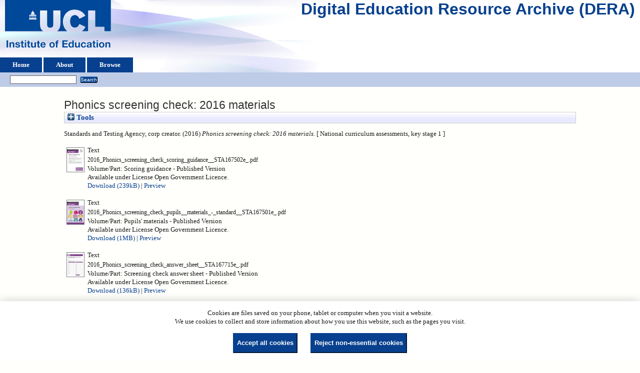

--- FILE ---
content_type: text/html; charset=utf-8
request_url: https://dera.ioe.ac.uk/id/eprint/26733/
body_size: 34703
content:
<!DOCTYPE html>
<html xmlns="http://www.w3.org/1999/xhtml">
  <head>
    <title> Phonics screening check: 2016 materials  - Digital Education Resource Archive (DERA)</title>
    <link rel="icon" href="/favicon.ico" type="image/x-icon" />
    <link rel="shortcut icon" href="/favicon.ico" type="image/x-icon" />
    <meta content="26733" name="eprints.eprintid" />
<meta content="15" name="eprints.rev_number" />
<meta content="archive" name="eprints.eprint_status" />
<meta content="25" name="eprints.userid" />
<meta content="disk0/00/02/67/33" name="eprints.dir" />
<meta name="eprints.datestamp" content="2016-07-06 12:27:48" />
<meta content="2016-07-06 12:27:48" name="eprints.lastmod" />
<meta content="2016-07-06 12:27:48" name="eprints.status_changed" />
<meta name="eprints.type" content="web_document" />
<meta name="eprints.metadata_visibility" content="show" />
<meta content="Standards and Testing Agency" name="eprints.corp_creators" />
<meta name="eprints.title" content="Phonics screening check: 2016 materials" />
<meta name="eprints.ispublished" content="pub" />
<meta name="eprints.note" content="Title of documents taken from web page: https://www.gov.uk/government/publications/phonics-screening-check-2016-materials" />
<meta content="2016" name="eprints.date" />
<meta content="published" name="eprints.date_type" />
<meta name="eprints.publisher" content="Standards and Testing Agency" />
<meta content="public" name="eprints.full_text_status" />
<meta name="eprints.series" content="National curriculum assessments, key stage 1" />
<meta name="eprints.coins" content="?url_ver=Z39.88-2004&amp;rft_val_fmt=info%3Aofi%2Ffmt%3Akev%3Amtx%3Adc&amp;rft.title=Phonics+screening+check%3A+2016+materials&amp;rft.publisher=Standards+and+Testing+Agency&amp;rft.date=2016&amp;rft.type=Document+from+Web&amp;rft.type=NonPeerReviewed&amp;rft.format=text&amp;rft.identifier=http%3A%2F%2Fdera.ioe.ac.uk%2F26733%2F1%2F2016_Phonics_screening_check_scoring_guidance__STA167502e_.pdf&amp;rft.format=text&amp;rft.identifier=http%3A%2F%2Fdera.ioe.ac.uk%2F26733%2F2%2F2016_Phonics_screening_check_pupils__materials_-_standard__STA167501e_.pdf&amp;rft.format=text&amp;rft.identifier=http%3A%2F%2Fdera.ioe.ac.uk%2F26733%2F3%2F2016_Phonics_screening_check_answer_sheet__STA167715e_.pdf&amp;rft.format=text&amp;rft.identifier=http%3A%2F%2Fdera.ioe.ac.uk%2F26733%2F4%2F2016_phonics_screening_check_practice_materials_-_standard__STA167719e_.pdf&amp;rft.identifier=++Standards+and+Testing+Agency%2C+corp+creator.++(2016)+Phonics+screening+check%3A+2016+materials.+++[+National+curriculum+assessments%2C+key+stage+1+]++++++++++&amp;rft.relation=http%3A%2F%2Fdera.ioe.ac.uk%2F26733%2F" />
<meta content="SATA" name="eprints.organisations" />
<meta name="eprints.subcoll" content="offpubs" />
<meta name="eprints.isbnioe" content="9781786440877" />
<meta name="eprints.isbnioe" content="9781786440860" />
<meta name="eprints.isbnioe" content="9781786440846" />
<meta name="eprints.isbnioe" content="9781786440853" />
<meta name="eprints.notes_dump" content="MO" />
<meta content="https://www.gov.uk/government/publications/phonics-screening-check-2016-materials" name="eprints.provenance_note" />
<meta content="STA/16/7502/e" name="eprints.unique_identifier" />
<meta content="STA/16/7502/p" name="eprints.unique_identifier" />
<meta name="eprints.unique_identifier" content="STA/16/7501/p" />
<meta content="STA/16/7501/e" name="eprints.unique_identifier" />
<meta content="  Standards and Testing Agency, corp creator.  (2016) Phonics screening check: 2016 materials.   [ National curriculum assessments, key stage 1 ]          " name="eprints.citation" />
<meta content="https://dera.ioe.ac.uk/id/eprint/26733/1/2016_Phonics_screening_check_scoring_guidance__STA167502e_.pdf" name="eprints.document_url" />
<meta name="eprints.document_url" content="https://dera.ioe.ac.uk/id/eprint/26733/2/2016_Phonics_screening_check_pupils__materials_-_standard__STA167501e_.pdf" />
<meta content="https://dera.ioe.ac.uk/id/eprint/26733/3/2016_Phonics_screening_check_answer_sheet__STA167715e_.pdf" name="eprints.document_url" />
<meta name="eprints.document_url" content="https://dera.ioe.ac.uk/id/eprint/26733/4/2016_phonics_screening_check_practice_materials_-_standard__STA167719e_.pdf" />
<link href="http://purl.org/DC/elements/1.0/" rel="schema.DC" />
<meta content="https://dera.ioe.ac.uk/id/eprint/26733/" name="DC.relation" />
<meta content="Phonics screening check: 2016 materials" name="DC.title" />
<meta content="Standards and Testing Agency" name="DC.publisher" />
<meta content="2016" name="DC.date" />
<meta name="DC.type" content="Document from Web" />
<meta content="NonPeerReviewed" name="DC.type" />
<meta content="text" name="DC.format" />
<meta content="en" name="DC.language" />
<meta content="cc_by_og" name="DC.rights" />
<meta content="https://dera.ioe.ac.uk/id/eprint/26733/1/2016_Phonics_screening_check_scoring_guidance__STA167502e_.pdf" name="DC.identifier" />
<meta content="text" name="DC.format" />
<meta name="DC.language" content="en" />
<meta name="DC.rights" content="cc_by_og" />
<meta name="DC.identifier" content="https://dera.ioe.ac.uk/id/eprint/26733/2/2016_Phonics_screening_check_pupils__materials_-_standard__STA167501e_.pdf" />
<meta name="DC.format" content="text" />
<meta name="DC.language" content="en" />
<meta content="cc_by_og" name="DC.rights" />
<meta content="https://dera.ioe.ac.uk/id/eprint/26733/3/2016_Phonics_screening_check_answer_sheet__STA167715e_.pdf" name="DC.identifier" />
<meta name="DC.format" content="text" />
<meta content="en" name="DC.language" />
<meta content="cc_by_og" name="DC.rights" />
<meta name="DC.identifier" content="https://dera.ioe.ac.uk/id/eprint/26733/4/2016_phonics_screening_check_practice_materials_-_standard__STA167719e_.pdf" />
<meta name="DC.identifier" content="  Standards and Testing Agency, corp creator.  (2016) Phonics screening check: 2016 materials.   [ National curriculum assessments, key stage 1 ]          " />
<!-- Highwire Press meta tags -->
<meta content="Phonics screening check: 2016 materials" name="citation_title" />
<meta name="citation_publication_date" content="2016" />
<meta content="2016/07/06" name="citation_online_date" />
<meta name="citation_pdf_url" content="https://dera.ioe.ac.uk/id/eprint/26733/1/2016_Phonics_screening_check_scoring_guidance__STA167502e_.pdf" />
<meta content="https://dera.ioe.ac.uk/id/eprint/26733/2/2016_Phonics_screening_check_pupils__materials_-_standard__STA167501e_.pdf" name="citation_pdf_url" />
<meta name="citation_pdf_url" content="https://dera.ioe.ac.uk/id/eprint/26733/3/2016_Phonics_screening_check_answer_sheet__STA167715e_.pdf" />
<meta name="citation_pdf_url" content="https://dera.ioe.ac.uk/id/eprint/26733/4/2016_phonics_screening_check_practice_materials_-_standard__STA167719e_.pdf" />
<meta content="2016" name="citation_date" />
<meta content="2016" name="citation_cover_date" />
<meta content="National curriculum assessments, key stage 1" name="citation_series_title" />
<meta content="Standards and Testing Agency" name="citation_publisher" />
<meta name="citation_language" content="en" />
<!-- PRISM meta tags -->
<link href="https://www.w3.org/submissions/2020/SUBM-prism-20200910/" rel="schema.prism" />
<meta name="prism.dateReceived" content="2016-07-06T12:27:48" />
<meta content="2016-07-06T12:27:48" name="prism.modificationDate" />
<meta name="prism.seriesTitle" content="National curriculum assessments, key stage 1" />
<link href="https://dera.ioe.ac.uk/id/eprint/26733/" rel="canonical" />
<link type="text/plain; charset=utf-8" title="EndNote" href="https://dera.ioe.ac.uk/cgi/export/eprint/26733/EndNote/ucl_ioe-eprint-26733.enw" rel="alternate" />
<link href="https://dera.ioe.ac.uk/cgi/export/eprint/26733/MODS/ucl_ioe-eprint-26733.xml" rel="alternate" type="text/xml; charset=utf-8" title="MODS" />
<link rel="alternate" href="https://dera.ioe.ac.uk/cgi/export/eprint/26733/RDFXML/ucl_ioe-eprint-26733.rdf" title="RDF+XML" type="application/rdf+xml" />
<link href="https://dera.ioe.ac.uk/cgi/export/eprint/26733/ContextObject/ucl_ioe-eprint-26733.xml" rel="alternate" type="text/xml; charset=utf-8" title="OpenURL ContextObject" />
<link type="application/atom+xml;charset=utf-8" title="Atom" href="https://dera.ioe.ac.uk/cgi/export/eprint/26733/Atom/ucl_ioe-eprint-26733.xml" rel="alternate" />
<link href="https://dera.ioe.ac.uk/cgi/export/eprint/26733/Refer/ucl_ioe-eprint-26733.refer" rel="alternate" type="text/plain" title="Refer" />
<link href="https://dera.ioe.ac.uk/cgi/export/eprint/26733/BibTeX/ucl_ioe-eprint-26733.bib" rel="alternate" type="text/plain; charset=utf-8" title="BibTeX" />
<link href="https://dera.ioe.ac.uk/cgi/export/eprint/26733/RefWorks/ucl_ioe-eprint-26733.ref" rel="alternate" type="text/plain" title="RefWorks" />
<link type="text/plain" title="RDF+N-Triples" href="https://dera.ioe.ac.uk/cgi/export/eprint/26733/RDFNT/ucl_ioe-eprint-26733.nt" rel="alternate" />
<link type="text/html; charset=utf-8" title="HTML Citation" href="https://dera.ioe.ac.uk/cgi/export/eprint/26733/HTML/ucl_ioe-eprint-26733.html" rel="alternate" />
<link type="text/plain; charset=utf-8" title="ASCII Citation" href="https://dera.ioe.ac.uk/cgi/export/eprint/26733/Text/ucl_ioe-eprint-26733.txt" rel="alternate" />
<link rel="alternate" href="https://dera.ioe.ac.uk/cgi/export/eprint/26733/XML/ucl_ioe-eprint-26733.xml" title="EP3 XML" type="application/vnd.eprints.data+xml; charset=utf-8" />
<link rel="alternate" href="https://dera.ioe.ac.uk/cgi/export/eprint/26733/DIDL/ucl_ioe-eprint-26733.xml" title="MPEG-21 DIDL" type="text/xml; charset=utf-8" />
<link title="Reference Manager" type="text/plain" rel="alternate" href="https://dera.ioe.ac.uk/cgi/export/eprint/26733/RIS/ucl_ioe-eprint-26733.ris" />
<link rel="alternate" href="https://dera.ioe.ac.uk/cgi/export/eprint/26733/JSON/ucl_ioe-eprint-26733.js" title="JSON" type="application/json; charset=utf-8" />
<link href="https://dera.ioe.ac.uk/cgi/export/eprint/26733/Simple/ucl_ioe-eprint-26733.txt" rel="alternate" type="text/plain; charset=utf-8" title="Simple Metadata" />
<link type="text/csv; charset=utf-8" title="Multiline CSV" href="https://dera.ioe.ac.uk/cgi/export/eprint/26733/CSV/ucl_ioe-eprint-26733.csv" rel="alternate" />
<link href="https://dera.ioe.ac.uk/cgi/export/eprint/26733/METS/ucl_ioe-eprint-26733.xml" rel="alternate" type="text/xml; charset=utf-8" title="METS" />
<link type="text/n3" title="RDF+N3" href="https://dera.ioe.ac.uk/cgi/export/eprint/26733/RDFN3/ucl_ioe-eprint-26733.n3" rel="alternate" />
<link rel="alternate" href="https://dera.ioe.ac.uk/cgi/export/eprint/26733/DC/ucl_ioe-eprint-26733.txt" title="Dublin Core" type="text/plain; charset=utf-8" />
<link title="OpenURL ContextObject in Span" type="text/plain; charset=utf-8" rel="alternate" href="https://dera.ioe.ac.uk/cgi/export/eprint/26733/COinS/ucl_ioe-eprint-26733.txt" />
<link rel="Top" href="https://dera.ioe.ac.uk/" />
    <link href="https://dera.ioe.ac.uk/sword-app/servicedocument" rel="Sword" />
    <link href="https://dera.ioe.ac.uk/id/contents" rel="SwordDeposit" />
    <link type="text/html" rel="Search" href="https://dera.ioe.ac.uk/cgi/search" />
    <link href="https://dera.ioe.ac.uk/cgi/opensearchdescription" title="Digital Education Resource Archive (DERA)" rel="Search" type="application/opensearchdescription+xml" />
    <script type="text/javascript">
// <![CDATA[
var eprints_http_root = "https://dera.ioe.ac.uk";
var eprints_http_cgiroot = "https://dera.ioe.ac.uk/cgi";
var eprints_oai_archive_id = "dera.ioe.ac.uk";
var eprints_logged_in = false;
var eprints_logged_in_userid = 0; 
var eprints_logged_in_username = ""; 
var eprints_logged_in_usertype = ""; 
var eprints_lang_id = "en";
// ]]></script>
    <style type="text/css">.ep_logged_in { display: none }</style>
    <link href="/style/auto-3.4.5.css?1757690745" rel="stylesheet" type="text/css" />
    <script src="/javascript/auto-3.4.5.js?1758210069" type="text/javascript">
//padder
</script>
    <!--[if lte IE 6]>
        <link rel="stylesheet" type="text/css" href="/style/ie6.css" />
   <![endif]-->
    <meta content="EPrints 3.4.5" name="Generator" />
    <meta http-equiv="Content-Type" content="text/html; charset=UTF-8" />
    <meta http-equiv="Content-Language" content="en" />
    
  </head>
  <body>
    
  <div class="ep_tm_header ep_noprint" id="ep_tm_header">
      <div class="ep_tm_site_logo">
        <a href="https://dera.ioe.ac.uk/" title="Digital Education Resource Archive (DERA)">
          <img alt="Digital Education Resource Archive (DERA)" src="/images/ucllogo.png" />
        </a>
      </div>
      <div><a class="ep_tm_archivetitle" href="https://dera.ioe.ac.uk/">Digital Education Resource Archive (DERA)</a></div>

<!--
    <div class="ep_tm_header ep_noprint" id="ep_tm_header">
      <div class="ep_tm_site_logo">
        <a href="{$config{frontpage}}" title="{phrase('archive_name')}">
          <img alt="{phrase('archive_name')}" src="{$config{rel_path}}{$config{site_logo}}"/>
        </a>
      </div>
-->
      <ul class="ep_tm_menu">
        <li>
          <a href="https://dera.ioe.ac.uk">
            Home
          </a>
        </li>
        <li>
          <a href="https://dera.ioe.ac.uk/information.html">
            About
          </a>
        </li>
        <li>
          <a href="https://dera.ioe.ac.uk/view/" menu="ep_tm_menu_browse">
            Browse
          </a>
          <ul id="ep_tm_menu_browse" style="display:none;">
            <li>
              <a href="https://dera.ioe.ac.uk/view/year/">
                Browse by 
                Year
              </a>
            </li>
          <li>
              <a href="https://dera.ioe.ac.uk/view/organisations/">
                Browse by 
                Organisations
              </a>
            </li>
<!--            <li>
              <a href="{$config{http_url}}/view/subjects/">
                <epc:phrase ref="bin/generate_views:indextitleprefix"/>
                <epc:phrase ref="viewname_eprint_subjects"/>
              </a>
            </li>
            <li>
              <a href="{$config{http_url}}/view/divisions/">
                <epc:phrase ref="bin/generate_views:indextitleprefix"/>
                <epc:phrase ref="viewname_eprint_divisions"/>
              </a>
            </li>
            <li>
              <a href="{$config{http_url}}/view/creators/">
                <epc:phrase ref="bin/generate_views:indextitleprefix"/>
                <epc:phrase ref="viewname_eprint_creators"/>
              </a>
            </li>
-->
          </ul>
        </li>
      </ul>
      <table class="ep_tm_searchbar">
        <tr>
          <td align="left">
            <ul class="ep_tm_key_tools" id="ep_tm_menu_tools"><li class="ep_tm_key_tools_item"><a class="ep_tm_key_tools_item_link" href="/cgi/users/home"></a></li></ul>
          </td>
          <td align="right" style="white-space: nowrap">
            
            <form method="get" accept-charset="utf-8" action="https://dera.ioe.ac.uk/cgi/facet/simple2" style="display:inline">
              <input class="ep_tm_searchbarbox" size="20" type="text" name="q" />
              <input class="ep_tm_searchbarbutton" value="Search" type="submit" name="_action_search" />
              <input type="hidden" name="_action_search" value="Search" />
              <input type="hidden" name="_order" value="bytitle" />
              <input type="hidden" name="basic_srchtype" value="ALL" />
              <input type="hidden" name="_satisfyall" value="ALL" />
            </form>
          </td>
        </tr>
      </table>
    </div>
    <div>
      <div class="ep_tm_page_content">
        <h1 class="ep_tm_pagetitle">
          

Phonics screening check: 2016 materials


        </h1>
        <div class="ep_summary_content"><div class="ep_summary_content_top"><div class="ep_summary_box ep_plugin_summary_box_tools" id="ep_summary_box_1"><div class="ep_summary_box_title"><div class="ep_no_js">Tools</div><div id="ep_summary_box_1_colbar" class="ep_only_js" style="display: none"><a onclick="EPJS_blur(event); EPJS_toggleSlideScroll('ep_summary_box_1_content',true,'ep_summary_box_1');EPJS_toggle('ep_summary_box_1_colbar',true);EPJS_toggle('ep_summary_box_1_bar',false);return false" class="ep_box_collapse_link" href="#"><img border="0" src="/style/images/minus.png" alt="-" /> Tools</a></div><div id="ep_summary_box_1_bar" class="ep_only_js"><a onclick="EPJS_blur(event); EPJS_toggleSlideScroll('ep_summary_box_1_content',false,'ep_summary_box_1');EPJS_toggle('ep_summary_box_1_colbar',false);EPJS_toggle('ep_summary_box_1_bar',true);return false" class="ep_box_collapse_link" href="#"><img border="0" src="/style/images/plus.png" alt="+" /> Tools</a></div></div><div class="ep_summary_box_body" id="ep_summary_box_1_content" style="display: none"><div id="ep_summary_box_1_content_inner"><div style="margin-bottom: 1em" class="ep_block"><form action="https://dera.ioe.ac.uk/cgi/export_redirect" method="get" accept-charset="utf-8">
  <input name="eprintid" value="26733" id="eprintid" type="hidden" />
  <select name="format" aria-labelledby="box_tools_export_button">
    <option value="RefWorks">RefWorks</option>
    <option value="RDFNT">RDF+N-Triples</option>
    <option value="Text">ASCII Citation</option>
    <option value="HTML">HTML Citation</option>
    <option value="XML">EP3 XML</option>
    <option value="MODS">MODS</option>
    <option value="EndNote">EndNote</option>
    <option value="RDFXML">RDF+XML</option>
    <option value="ContextObject">OpenURL ContextObject</option>
    <option value="Atom">Atom</option>
    <option value="Refer">Refer</option>
    <option value="BibTeX">BibTeX</option>
    <option value="RDFN3">RDF+N3</option>
    <option value="DC">Dublin Core</option>
    <option value="COinS">OpenURL ContextObject in Span</option>
    <option value="RIS">Reference Manager</option>
    <option value="DIDL">MPEG-21 DIDL</option>
    <option value="JSON">JSON</option>
    <option value="Simple">Simple Metadata</option>
    <option value="CSV">Multiline CSV</option>
    <option value="METS">METS</option>
  </select>
  <input class="ep_form_action_button" id="box_tools_export_button" type="submit" value="Export" />
</form></div><div class="addtoany_share_buttons"><a target="_blank" href="https://www.addtoany.com/share?linkurl=https://dera.ioe.ac.uk/id/eprint/26733&amp;title=Phonics screening check: 2016 materials"><img class="ep_form_action_button" alt="Add to Any" src="/images/shareicon/a2a.svg" /></a><a href="https://www.addtoany.com/add_to/twitter?linkurl=https://dera.ioe.ac.uk/id/eprint/26733&amp;linkname=Phonics screening check: 2016 materials" target="_blank"><img alt="Add to Twitter" src="/images/shareicon/twitter.svg" class="ep_form_action_button" /></a><a target="_blank" href="https://www.addtoany.com/add_to/facebook?linkurl=https://dera.ioe.ac.uk/id/eprint/26733&amp;linkname=Phonics screening check: 2016 materials"><img class="ep_form_action_button" src="/images/shareicon/facebook.svg" alt="Add to Facebook" /></a><a href="https://www.addtoany.com/add_to/linkedin?linkurl=https://dera.ioe.ac.uk/id/eprint/26733&amp;linkname=Phonics screening check: 2016 materials" target="_blank"><img class="ep_form_action_button" src="/images/shareicon/linkedin.svg" alt="Add to Linkedin" /></a><a href="https://www.addtoany.com/add_to/pinterest?linkurl=https://dera.ioe.ac.uk/id/eprint/26733&amp;linkname=Phonics screening check: 2016 materials" target="_blank"><img alt="Add to Pinterest" src="/images/shareicon/pinterest.svg" class="ep_form_action_button" /></a><a target="_blank" href="https://www.addtoany.com/add_to/email?linkurl=https://dera.ioe.ac.uk/id/eprint/26733&amp;linkname=Phonics screening check: 2016 materials"><img src="/images/shareicon/email.svg" alt="Add to Email" class="ep_form_action_button" /></a></div></div></div></div></div><div class="ep_summary_content_left"></div><div class="ep_summary_content_right"></div><div class="ep_summary_content_main">

  <p style="margin-bottom: 1em">
    


    Standards and Testing Agency, corp creator.
  

(2016)

<em>Phonics screening check: 2016 materials.</em>

   <when test="type = 'web_document'">
   
       [ National curriculum assessments, key stage 1 ]
       
   </when>





  



<span class="Z3988" title="?url_ver=Z39.88-2004&amp;rft_val_fmt=info%3Aofi%2Ffmt%3Akev%3Amtx%3Adc&amp;rft.title=Phonics+screening+check%3A+2016+materials&amp;rft.publisher=Standards+and+Testing+Agency&amp;rft.date=2016&amp;rft.type=Document+from+Web&amp;rft.type=NonPeerReviewed&amp;rft.format=text&amp;rft.identifier=http%3A%2F%2Fdera.ioe.ac.uk%2F26733%2F1%2F2016_Phonics_screening_check_scoring_guidance__STA167502e_.pdf&amp;rft.format=text&amp;rft.identifier=http%3A%2F%2Fdera.ioe.ac.uk%2F26733%2F2%2F2016_Phonics_screening_check_pupils__materials_-_standard__STA167501e_.pdf&amp;rft.format=text&amp;rft.identifier=http%3A%2F%2Fdera.ioe.ac.uk%2F26733%2F3%2F2016_Phonics_screening_check_answer_sheet__STA167715e_.pdf&amp;rft.format=text&amp;rft.identifier=http%3A%2F%2Fdera.ioe.ac.uk%2F26733%2F4%2F2016_phonics_screening_check_practice_materials_-_standard__STA167719e_.pdf&amp;rft.identifier=++Standards+and+Testing+Agency%2C+corp+creator.++(2016)+Phonics+screening+check%3A+2016+materials.+++[+National+curriculum+assessments%2C+key+stage+1+]++++++++++&amp;rft.relation=http%3A%2F%2Fdera.ioe.ac.uk%2F26733%2F"></span>



  </p>

  

  

    
  
    
      
      <table>
        
          <tr>
            <td valign="top" align="right"><a onfocus="EPJS_ShowPreview( event, 'doc_preview_188410', 'right' );" href="https://dera.ioe.ac.uk/id/eprint/26733/1/2016_Phonics_screening_check_scoring_guidance__STA167502e_.pdf" onmouseout="EPJS_HidePreview( event, 'doc_preview_188410', 'right' );" onblur="EPJS_HidePreview( event, 'doc_preview_188410', 'right' );" onmouseover="EPJS_ShowPreview( event, 'doc_preview_188410', 'right' );" class="ep_document_link"><img class="ep_doc_icon" border="0" alt="[thumbnail of 2016_Phonics_screening_check_scoring_guidance__STA167502e_.pdf]" src="https://dera.ioe.ac.uk/26733/1.hassmallThumbnailVersion/2016_Phonics_screening_check_scoring_guidance__STA167502e_.pdf" /></a><div class="ep_preview" id="doc_preview_188410"><div><div><span><img class="ep_preview_image" border="0" src="https://dera.ioe.ac.uk/26733/1.haspreviewThumbnailVersion/2016_Phonics_screening_check_scoring_guidance__STA167502e_.pdf" alt="" id="doc_preview_188410_img" /><div class="ep_preview_title">Preview</div></span></div></div></div></td>
            <td valign="top">
              

<!-- document citation -->

<span class="ep_document_citation">
<span class="document_format">Text</span>
<br /><span class="document_filename">2016_Phonics_screening_check_scoring_guidance__STA167502e_.pdf</span>
<br />Volume/Part: Scoring guidance
 - Published Version


  <br />Available under License Open Government Licence.

</span>

<br />
              <a href="https://dera.ioe.ac.uk/id/eprint/26733/1/2016_Phonics_screening_check_scoring_guidance__STA167502e_.pdf" onclick="_gaq.push(['_trackEvent', 'Documents', 'Downloaded', 'Document from Web - Text', 'Phonics screening check: 2016 materials (https://dera.ioe.ac.uk/id/eprint/26733)' ]);">Download (239kB)</a>
              
        
        | <a rel="lightbox[docs] nofollow" href="https://dera.ioe.ac.uk/26733/1.haslightboxThumbnailVersion/2016_Phonics_screening_check_scoring_guidance__STA167502e_.pdf" title="   Text &lt;https://dera.ioe.ac.uk/id/eprint/26733/1/2016_Phonics_screening_check_scoring_guidance__STA167502e_.pdf&gt; 
2016_Phonics_screening_check_scoring_guidance__STA167502e_.pdf 
Volume/Part: Scoring guidance  - Published Version   
Available under License Open Government Licence.   ">Preview</a>
        
        
              
  
              <ul>
              
              </ul>
            </td>
          </tr>
        
          <tr>
            <td valign="top" align="right"><a onmouseover="EPJS_ShowPreview( event, 'doc_preview_188411', 'right' );" onblur="EPJS_HidePreview( event, 'doc_preview_188411', 'right' );" onmouseout="EPJS_HidePreview( event, 'doc_preview_188411', 'right' );" onfocus="EPJS_ShowPreview( event, 'doc_preview_188411', 'right' );" class="ep_document_link" href="https://dera.ioe.ac.uk/id/eprint/26733/2/2016_Phonics_screening_check_pupils__materials_-_standard__STA167501e_.pdf"><img alt="[thumbnail of 2016_Phonics_screening_check_pupils__materials_-_standard__STA167501e_.pdf]" src="https://dera.ioe.ac.uk/26733/2.hassmallThumbnailVersion/2016_Phonics_screening_check_pupils__materials_-_standard__STA167501e_.pdf" border="0" class="ep_doc_icon" /></a><div id="doc_preview_188411" class="ep_preview"><div><div><span><img id="doc_preview_188411_img" class="ep_preview_image" alt="" src="https://dera.ioe.ac.uk/26733/2.haspreviewThumbnailVersion/2016_Phonics_screening_check_pupils__materials_-_standard__STA167501e_.pdf" border="0" /><div class="ep_preview_title">Preview</div></span></div></div></div></td>
            <td valign="top">
              

<!-- document citation -->

<span class="ep_document_citation">
<span class="document_format">Text</span>
<br /><span class="document_filename">2016_Phonics_screening_check_pupils__materials_-_standard__STA167501e_.pdf</span>
<br />Volume/Part: Pupils' materials
 - Published Version


  <br />Available under License Open Government Licence.

</span>

<br />
              <a href="https://dera.ioe.ac.uk/id/eprint/26733/2/2016_Phonics_screening_check_pupils__materials_-_standard__STA167501e_.pdf" onclick="_gaq.push(['_trackEvent', 'Documents', 'Downloaded', 'Document from Web - Text', 'Phonics screening check: 2016 materials (https://dera.ioe.ac.uk/id/eprint/26733)' ]);">Download (1MB)</a>
              
        
        | <a rel="lightbox[docs] nofollow" href="https://dera.ioe.ac.uk/26733/2.haslightboxThumbnailVersion/2016_Phonics_screening_check_pupils__materials_-_standard__STA167501e_.pdf" title="   Text &lt;https://dera.ioe.ac.uk/id/eprint/26733/2/2016_Phonics_screening_check_pupils__materials_-_standard__STA167501e_.pdf&gt; 
2016_Phonics_screening_check_pupils__materials_-_standard__STA167501e_.pdf 
Volume/Part: Pupils' materials  - Published Version   
Available under License Open Government Licence.   ">Preview</a>
        
        
              
  
              <ul>
              
              </ul>
            </td>
          </tr>
        
          <tr>
            <td valign="top" align="right"><a onfocus="EPJS_ShowPreview( event, 'doc_preview_188412', 'right' );" onmouseover="EPJS_ShowPreview( event, 'doc_preview_188412', 'right' );" onblur="EPJS_HidePreview( event, 'doc_preview_188412', 'right' );" onmouseout="EPJS_HidePreview( event, 'doc_preview_188412', 'right' );" class="ep_document_link" href="https://dera.ioe.ac.uk/id/eprint/26733/3/2016_Phonics_screening_check_answer_sheet__STA167715e_.pdf"><img alt="[thumbnail of 2016_Phonics_screening_check_answer_sheet__STA167715e_.pdf]" src="https://dera.ioe.ac.uk/26733/3.hassmallThumbnailVersion/2016_Phonics_screening_check_answer_sheet__STA167715e_.pdf" class="ep_doc_icon" border="0" /></a><div class="ep_preview" id="doc_preview_188412"><div><div><span><img id="doc_preview_188412_img" class="ep_preview_image" src="https://dera.ioe.ac.uk/26733/3.haspreviewThumbnailVersion/2016_Phonics_screening_check_answer_sheet__STA167715e_.pdf" alt="" border="0" /><div class="ep_preview_title">Preview</div></span></div></div></div></td>
            <td valign="top">
              

<!-- document citation -->

<span class="ep_document_citation">
<span class="document_format">Text</span>
<br /><span class="document_filename">2016_Phonics_screening_check_answer_sheet__STA167715e_.pdf</span>
<br />Volume/Part: Screening check answer sheet
 - Published Version


  <br />Available under License Open Government Licence.

</span>

<br />
              <a href="https://dera.ioe.ac.uk/id/eprint/26733/3/2016_Phonics_screening_check_answer_sheet__STA167715e_.pdf" onclick="_gaq.push(['_trackEvent', 'Documents', 'Downloaded', 'Document from Web - Text', 'Phonics screening check: 2016 materials (https://dera.ioe.ac.uk/id/eprint/26733)' ]);">Download (136kB)</a>
              
        
        | <a title="   Text &lt;https://dera.ioe.ac.uk/id/eprint/26733/3/2016_Phonics_screening_check_answer_sheet__STA167715e_.pdf&gt; 
2016_Phonics_screening_check_answer_sheet__STA167715e_.pdf 
Volume/Part: Screening check answer sheet  - Published Version   
Available under License Open Government Licence.   " rel="lightbox[docs] nofollow" href="https://dera.ioe.ac.uk/26733/3.haslightboxThumbnailVersion/2016_Phonics_screening_check_answer_sheet__STA167715e_.pdf">Preview</a>
        
        
              
  
              <ul>
              
              </ul>
            </td>
          </tr>
        
          <tr>
            <td valign="top" align="right"><a onmouseout="EPJS_HidePreview( event, 'doc_preview_188413', 'right' );" onmouseover="EPJS_ShowPreview( event, 'doc_preview_188413', 'right' );" onblur="EPJS_HidePreview( event, 'doc_preview_188413', 'right' );" onfocus="EPJS_ShowPreview( event, 'doc_preview_188413', 'right' );" href="https://dera.ioe.ac.uk/id/eprint/26733/4/2016_phonics_screening_check_practice_materials_-_standard__STA167719e_.pdf" class="ep_document_link"><img src="https://dera.ioe.ac.uk/26733/4.hassmallThumbnailVersion/2016_phonics_screening_check_practice_materials_-_standard__STA167719e_.pdf" alt="[thumbnail of 2016_phonics_screening_check_practice_materials_-_standard__STA167719e_.pdf]" class="ep_doc_icon" border="0" /></a><div id="doc_preview_188413" class="ep_preview"><div><div><span><img border="0" alt="" src="https://dera.ioe.ac.uk/26733/4.haspreviewThumbnailVersion/2016_phonics_screening_check_practice_materials_-_standard__STA167719e_.pdf" class="ep_preview_image" id="doc_preview_188413_img" /><div class="ep_preview_title">Preview</div></span></div></div></div></td>
            <td valign="top">
              

<!-- document citation -->

<span class="ep_document_citation">
<span class="document_format">Text</span>
<br /><span class="document_filename">2016_phonics_screening_check_practice_materials_-_standard__STA167719e_.pdf</span>
<br />Volume/Part: Practice sheet
 - Published Version


  <br />Available under License Open Government Licence.

</span>

<br />
              <a href="https://dera.ioe.ac.uk/id/eprint/26733/4/2016_phonics_screening_check_practice_materials_-_standard__STA167719e_.pdf" onclick="_gaq.push(['_trackEvent', 'Documents', 'Downloaded', 'Document from Web - Text', 'Phonics screening check: 2016 materials (https://dera.ioe.ac.uk/id/eprint/26733)' ]);">Download (243kB)</a>
              
        
        | <a href="https://dera.ioe.ac.uk/26733/4.haslightboxThumbnailVersion/2016_phonics_screening_check_practice_materials_-_standard__STA167719e_.pdf" rel="lightbox[docs] nofollow" title="   Text &lt;https://dera.ioe.ac.uk/id/eprint/26733/4/2016_phonics_screening_check_practice_materials_-_standard__STA167719e_.pdf&gt; 
2016_phonics_screening_check_practice_materials_-_standard__STA167719e_.pdf 
Volume/Part: Practice sheet  - Published Version   
Available under License Open Government Licence.   ">Preview</a>
        
        
              
  
              <ul>
              
              </ul>
            </td>
          </tr>
        
      </table>
    

  

  

  <!-- Remove abstract - UCLIOE-12 -->
  <!--<epc:if test="abstract">
    <h2><epc:phrase ref="eprint_fieldname_abstract"/></h2>
    <p style="text-align: left; margin: 1em auto 0em auto"><epc:print expr="abstract" /></p>
  </epc:if>-->

  <table style="margin-bottom: 1em; margin-top: 1em;" cellpadding="3">
    <tr>
      <th align="right">Item Type:</th>
      <td>
        Document from Web
        
        
        
      </td>
    </tr>
    
    
      
    
      
        <tr>
          <th align="right">Publisher:</th>
          <td valign="top">Standards and Testing Agency</td>
        </tr>
      
    
      
        <tr>
          <th align="right">Series Name:</th>
          <td valign="top">National curriculum assessments, key stage 1</td>
        </tr>
      
    
      
    
      
        <tr>
          <th align="right">Additional Information:</th>
          <td valign="top">Title of documents taken from web page: https://www.gov.uk/government/publications/phonics-screening-check-2016-materials</td>
        </tr>
      
    
      
    
      
    
      
        <tr>
          <th align="right">Depositing User:</th>
          <td valign="top">

<a href="https://dera.ioe.ac.uk/cgi/users/home?screen=User::View&amp;userid=25"><span class="ep_name_citation"><span class="person_name">New Material1</span></span></a>

</td>
        </tr>
      
    
      
        <tr>
          <th align="right">Date Deposited:</th>
          <td valign="top">06 Jul 2016 12:27</td>
        </tr>
      
    
      
        <tr>
          <th align="right">Last Modified:</th>
          <td valign="top">06 Jul 2016 12:27</td>
        </tr>
      
    
    <tr>
      <th align="right">URI:</th>
      <td valign="top"><a href="https://dera.ioe.ac.uk/id/eprint/26733">https://dera.ioe.ac.uk/id/eprint/26733</a></td>
    </tr>
  </table>

  
  

      
    <table class="ep_summary_page_actions">
    
      <tr>
        <td><a href="/cgi/users/home?screen=EPrint%3A%3AView&amp;eprintid=26733"><img class="ep_form_action_icon" alt="View Item" src="/style/images/action_view.png" role="button" /></a></td>
        <td>View Item</td>
      </tr>
    
    </table>
  







</div><div class="ep_summary_content_bottom"></div><div class="ep_summary_content_after"></div></div><div id="cc-update" class="cc-update"><button aria-haspopup="dialog" type="button" data-cc="c-settings" class="cc-link">Cookie preferences</button></div>
      </div>
    </div>
    <div class="ep_tm_footer ep_noprint">
      <div class="ep_tm_eprints_logo">
        <a href="http://eprints.org/software/">
          <img alt="EPrints Logo" src="/images/eprintslogo.png" />
        </a>
      </div>
      <div>Digital Education Resource Archive (DERA) is powered by <em><a href="http://eprints.org/software/">EPrints 3.4</a></em> and is hosted by <a href="http://eprints.org/">EPrints Services</a>. | <a href="https://www.ucl.ac.uk/accessibility/dera-accessibility-statement">Accessibility</a></div>
    </div>
 <script type="text/javascript">
   if (window.location.search.indexOf('?view=primo') === 0)
   {     
      document.getElementById("ep_tm_header").style.display= "none";
   }
</script>
  </body>
</html>